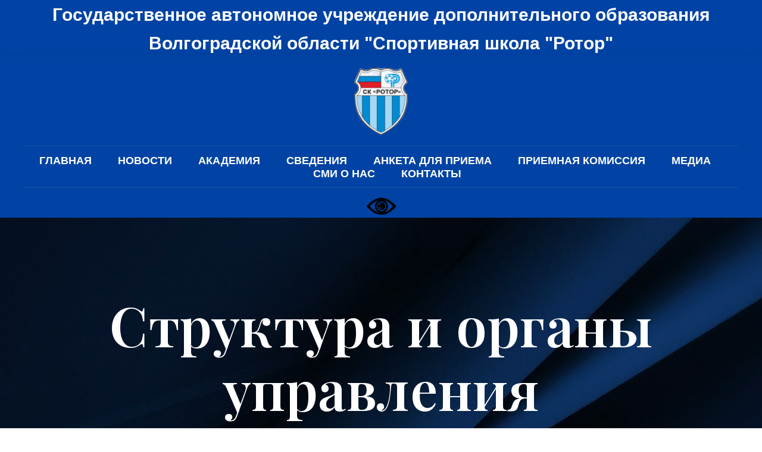

--- FILE ---
content_type: text/html; charset=UTF-8
request_url: https://academy-rotor.ru/sructura
body_size: 7849
content:
<!DOCTYPE html> <html> <head> <meta charset="utf-8" /> <meta http-equiv="Content-Type" content="text/html; charset=utf-8" /> <meta name="viewport" content="width=device-width, initial-scale=1.0" /> <!--metatextblock--> <title>Структура и органы управления образовательной организацией</title> <meta property="og:url" content="https://academy-rotor.ru/sructura" /> <meta property="og:title" content="Структура и органы управления образовательной организацией" /> <meta property="og:description" content="" /> <meta property="og:type" content="website" /> <meta property="og:image" content="https://thb.tildacdn.com/tild3861-3863-4561-b630-396332613466/-/resize/504x/photo_2023-02-02_19-.jpg" /> <link rel="canonical" href="https://academy-rotor.ru/sructura"> <!--/metatextblock--> <meta name="format-detection" content="telephone=no" /> <meta http-equiv="x-dns-prefetch-control" content="on"> <link rel="dns-prefetch" href="https://ws.tildacdn.com"> <link rel="dns-prefetch" href="https://static.tildacdn.com"> <link rel="shortcut icon" href="https://static.tildacdn.com/tild3838-3631-4630-b261-373261653038/_-transformed.ico" type="image/x-icon" /> <!-- Assets --> <script src="https://neo.tildacdn.com/js/tilda-fallback-1.0.min.js" async charset="utf-8"></script> <link rel="stylesheet" href="https://static.tildacdn.com/css/tilda-grid-3.0.min.css" type="text/css" media="all" onerror="this.loaderr='y';"/> <link rel="stylesheet" href="https://static.tildacdn.com/ws/project6644951/tilda-blocks-page40287412.min.css?t=1768380972" type="text/css" media="all" onerror="this.loaderr='y';" /> <link rel="preconnect" href="https://fonts.gstatic.com"> <link href="https://fonts.googleapis.com/css2?family=Playfair+Display:wght@400..900&subset=latin,cyrillic" rel="stylesheet"> <link rel="stylesheet" href="https://static.tildacdn.com/css/tilda-cover-1.0.min.css" type="text/css" media="all" onerror="this.loaderr='y';" /> <link rel="stylesheet" href="https://static.tildacdn.com/css/tilda-menusub-1.0.min.css" type="text/css" media="print" onload="this.media='all';" onerror="this.loaderr='y';" /> <noscript><link rel="stylesheet" href="https://static.tildacdn.com/css/tilda-menusub-1.0.min.css" type="text/css" media="all" /></noscript> <script nomodule src="https://static.tildacdn.com/js/tilda-polyfill-1.0.min.js" charset="utf-8"></script> <script type="text/javascript">function t_onReady(func) {if(document.readyState!='loading') {func();} else {document.addEventListener('DOMContentLoaded',func);}}
function t_onFuncLoad(funcName,okFunc,time) {if(typeof window[funcName]==='function') {okFunc();} else {setTimeout(function() {t_onFuncLoad(funcName,okFunc,time);},(time||100));}}function t_throttle(fn,threshhold,scope) {return function() {fn.apply(scope||this,arguments);};}</script> <script src="https://static.tildacdn.com/js/jquery-1.10.2.min.js" charset="utf-8" onerror="this.loaderr='y';"></script> <script src="https://static.tildacdn.com/js/tilda-scripts-3.0.min.js" charset="utf-8" defer onerror="this.loaderr='y';"></script> <script src="https://static.tildacdn.com/ws/project6644951/tilda-blocks-page40287412.min.js?t=1768380972" charset="utf-8" async onerror="this.loaderr='y';"></script> <script src="https://static.tildacdn.com/js/tilda-lazyload-1.0.min.js" charset="utf-8" async onerror="this.loaderr='y';"></script> <script src="https://static.tildacdn.com/js/tilda-cover-1.0.min.js" charset="utf-8" async onerror="this.loaderr='y';"></script> <script src="https://static.tildacdn.com/js/tilda-menusub-1.0.min.js" charset="utf-8" async onerror="this.loaderr='y';"></script> <script src="https://static.tildacdn.com/js/tilda-menu-1.0.min.js" charset="utf-8" async onerror="this.loaderr='y';"></script> <script src="https://static.tildacdn.com/js/tilda-skiplink-1.0.min.js" charset="utf-8" async onerror="this.loaderr='y';"></script> <script src="https://static.tildacdn.com/js/tilda-events-1.0.min.js" charset="utf-8" async onerror="this.loaderr='y';"></script> <script type="text/javascript" src="https://static.tildacdn.com/js/tilda-lk-dashboard-1.0.min.js" charset="utf-8" async onerror="this.loaderr='y';"></script> <!-- nominify begin --><script src="https://lidrekon.ru/slep/js/jquery.js"></script> <script src="https://lidrekon.ru/slep/js/uhpv-hover-full.min.js"></script><!-- nominify end --><script type="text/javascript">window.dataLayer=window.dataLayer||[];</script> <script type="text/javascript">(function() {if((/bot|google|yandex|baidu|bing|msn|duckduckbot|teoma|slurp|crawler|spider|robot|crawling|facebook/i.test(navigator.userAgent))===false&&typeof(sessionStorage)!='undefined'&&sessionStorage.getItem('visited')!=='y'&&document.visibilityState){var style=document.createElement('style');style.type='text/css';style.innerHTML='@media screen and (min-width: 980px) {.t-records {opacity: 0;}.t-records_animated {-webkit-transition: opacity ease-in-out .2s;-moz-transition: opacity ease-in-out .2s;-o-transition: opacity ease-in-out .2s;transition: opacity ease-in-out .2s;}.t-records.t-records_visible {opacity: 1;}}';document.getElementsByTagName('head')[0].appendChild(style);function t_setvisRecs(){var alr=document.querySelectorAll('.t-records');Array.prototype.forEach.call(alr,function(el) {el.classList.add("t-records_animated");});setTimeout(function() {Array.prototype.forEach.call(alr,function(el) {el.classList.add("t-records_visible");});sessionStorage.setItem("visited","y");},400);}
document.addEventListener('DOMContentLoaded',t_setvisRecs);}})();</script></head> <body class="t-body" style="margin:0;"> <!--allrecords--> <div id="allrecords" class="t-records" data-hook="blocks-collection-content-node" data-tilda-project-id="6644951" data-tilda-page-id="40287412" data-tilda-page-alias="sructura" data-tilda-formskey="7a25aac65e4d0febc265916596644951" data-tilda-lazy="yes" data-tilda-root-zone="com" data-tilda-page-headcode="yes" data-tilda-project-country="RU"> <!--header--> <header id="t-header" class="t-records" data-hook="blocks-collection-content-node" data-tilda-project-id="6644951" data-tilda-page-id="33500694" data-tilda-page-alias="cap" data-tilda-formskey="7a25aac65e4d0febc265916596644951" data-tilda-lazy="yes" data-tilda-root-zone="com" data-tilda-page-headcode="yes" data-tilda-project-country="RU"> <div id="rec823822422" class="r t-rec t-rec_pt_0 t-rec_pb_0" style="padding-top:0px;padding-bottom:0px;background-color:#0043a4; " data-animationappear="off" data-record-type="61" data-bg-color="#0043a4"> <!-- T051 --> <div class="t051"> <div class="t-container"> <div class="t-col t-col_12 "> <div class="t051__text t-text t-text_md" field="text"><div style="font-size: 30px;" data-customstyle="yes"><strong style="color: rgb(255, 255, 255); font-family: Arial;">Государственное автономное учреждение дополнительного образования Волгоградской области "Спортивная школа "Ротор"</strong></div></div> </div> </div> </div> </div> <div id="rec542595543" class="r t-rec t-rec_pt_0 t-rec_pb_0" style="padding-top:0px;padding-bottom:0px; " data-animationappear="off" data-record-type="462"> <!-- T462 --> <div id="nav542595543marker"></div> <div class="tmenu-mobile tmenu-mobile_positionfixed"> <div class="tmenu-mobile__container"> <div class="tmenu-mobile__burgerlogo"> <img
src="https://static.tildacdn.com/tild3233-3965-4866-b236-643766613663/photo.png"
class="tmenu-mobile__imglogo"
imgfield="img"
style="max-width: 90px; width: 90px;"
alt=" Государственное автономное учреждение д#0043a4ополнительного образования Волгоградской области &quot;Спортивная школа &quot;Ротор&quot; "> </div> <button type="button"
class="t-menuburger t-menuburger_first "
aria-label="Навигационное меню"
aria-expanded="false"> <span style="background-color:#ffffff;"></span> <span style="background-color:#ffffff;"></span> <span style="background-color:#ffffff;"></span> <span style="background-color:#ffffff;"></span> </button> <script>function t_menuburger_init(recid) {var rec=document.querySelector('#rec' + recid);if(!rec) return;var burger=rec.querySelector('.t-menuburger');if(!burger) return;var isSecondStyle=burger.classList.contains('t-menuburger_second');if(isSecondStyle&&!window.isMobile&&!('ontouchend' in document)) {burger.addEventListener('mouseenter',function() {if(burger.classList.contains('t-menuburger-opened')) return;burger.classList.remove('t-menuburger-unhovered');burger.classList.add('t-menuburger-hovered');});burger.addEventListener('mouseleave',function() {if(burger.classList.contains('t-menuburger-opened')) return;burger.classList.remove('t-menuburger-hovered');burger.classList.add('t-menuburger-unhovered');setTimeout(function() {burger.classList.remove('t-menuburger-unhovered');},300);});}
burger.addEventListener('click',function() {if(!burger.closest('.tmenu-mobile')&&!burger.closest('.t450__burger_container')&&!burger.closest('.t466__container')&&!burger.closest('.t204__burger')&&!burger.closest('.t199__js__menu-toggler')) {burger.classList.toggle('t-menuburger-opened');burger.classList.remove('t-menuburger-unhovered');}});var menu=rec.querySelector('[data-menu="yes"]');if(!menu) return;var menuLinks=menu.querySelectorAll('.t-menu__link-item');var submenuClassList=['t978__menu-link_hook','t978__tm-link','t966__tm-link','t794__tm-link','t-menusub__target-link'];Array.prototype.forEach.call(menuLinks,function(link) {link.addEventListener('click',function() {var isSubmenuHook=submenuClassList.some(function(submenuClass) {return link.classList.contains(submenuClass);});if(isSubmenuHook) return;burger.classList.remove('t-menuburger-opened');});});menu.addEventListener('clickedAnchorInTooltipMenu',function() {burger.classList.remove('t-menuburger-opened');});}
t_onReady(function() {t_onFuncLoad('t_menuburger_init',function(){t_menuburger_init('542595543');});});</script> <style>.t-menuburger{position:relative;flex-shrink:0;width:28px;height:20px;padding:0;border:none;background-color:transparent;outline:none;-webkit-transform:rotate(0deg);transform:rotate(0deg);transition:transform .5s ease-in-out;cursor:pointer;z-index:999;}.t-menuburger span{display:block;position:absolute;width:100%;opacity:1;left:0;-webkit-transform:rotate(0deg);transform:rotate(0deg);transition:.25s ease-in-out;height:3px;background-color:#000;}.t-menuburger span:nth-child(1){top:0px;}.t-menuburger span:nth-child(2),.t-menuburger span:nth-child(3){top:8px;}.t-menuburger span:nth-child(4){top:16px;}.t-menuburger__big{width:42px;height:32px;}.t-menuburger__big span{height:5px;}.t-menuburger__big span:nth-child(2),.t-menuburger__big span:nth-child(3){top:13px;}.t-menuburger__big span:nth-child(4){top:26px;}.t-menuburger__small{width:22px;height:14px;}.t-menuburger__small span{height:2px;}.t-menuburger__small span:nth-child(2),.t-menuburger__small span:nth-child(3){top:6px;}.t-menuburger__small span:nth-child(4){top:12px;}.t-menuburger-opened span:nth-child(1){top:8px;width:0%;left:50%;}.t-menuburger-opened span:nth-child(2){-webkit-transform:rotate(45deg);transform:rotate(45deg);}.t-menuburger-opened span:nth-child(3){-webkit-transform:rotate(-45deg);transform:rotate(-45deg);}.t-menuburger-opened span:nth-child(4){top:8px;width:0%;left:50%;}.t-menuburger-opened.t-menuburger__big span:nth-child(1){top:6px;}.t-menuburger-opened.t-menuburger__big span:nth-child(4){top:18px;}.t-menuburger-opened.t-menuburger__small span:nth-child(1),.t-menuburger-opened.t-menuburger__small span:nth-child(4){top:6px;}@media (hover),(min-width:0\0){.t-menuburger_first:hover span:nth-child(1){transform:translateY(1px);}.t-menuburger_first:hover span:nth-child(4){transform:translateY(-1px);}.t-menuburger_first.t-menuburger__big:hover span:nth-child(1){transform:translateY(3px);}.t-menuburger_first.t-menuburger__big:hover span:nth-child(4){transform:translateY(-3px);}}.t-menuburger_second span:nth-child(2),.t-menuburger_second span:nth-child(3){width:80%;left:20%;right:0;}@media (hover),(min-width:0\0){.t-menuburger_second.t-menuburger-hovered span:nth-child(2),.t-menuburger_second.t-menuburger-hovered span:nth-child(3){animation:t-menuburger-anim 0.3s ease-out normal forwards;}.t-menuburger_second.t-menuburger-unhovered span:nth-child(2),.t-menuburger_second.t-menuburger-unhovered span:nth-child(3){animation:t-menuburger-anim2 0.3s ease-out normal forwards;}}.t-menuburger_second.t-menuburger-opened span:nth-child(2),.t-menuburger_second.t-menuburger-opened span:nth-child(3){left:0;right:0;width:100%!important;}.t-menuburger_third span:nth-child(4){width:70%;left:unset;right:0;}@media (hover),(min-width:0\0){.t-menuburger_third:not(.t-menuburger-opened):hover span:nth-child(4){width:100%;}}.t-menuburger_third.t-menuburger-opened span:nth-child(4){width:0!important;right:50%;}.t-menuburger_fourth{height:12px;}.t-menuburger_fourth.t-menuburger__small{height:8px;}.t-menuburger_fourth.t-menuburger__big{height:18px;}.t-menuburger_fourth span:nth-child(2),.t-menuburger_fourth span:nth-child(3){top:4px;opacity:0;}.t-menuburger_fourth span:nth-child(4){top:8px;}.t-menuburger_fourth.t-menuburger__small span:nth-child(2),.t-menuburger_fourth.t-menuburger__small span:nth-child(3){top:3px;}.t-menuburger_fourth.t-menuburger__small span:nth-child(4){top:6px;}.t-menuburger_fourth.t-menuburger__small span:nth-child(2),.t-menuburger_fourth.t-menuburger__small span:nth-child(3){top:3px;}.t-menuburger_fourth.t-menuburger__small span:nth-child(4){top:6px;}.t-menuburger_fourth.t-menuburger__big span:nth-child(2),.t-menuburger_fourth.t-menuburger__big span:nth-child(3){top:6px;}.t-menuburger_fourth.t-menuburger__big span:nth-child(4){top:12px;}@media (hover),(min-width:0\0){.t-menuburger_fourth:not(.t-menuburger-opened):hover span:nth-child(1){transform:translateY(1px);}.t-menuburger_fourth:not(.t-menuburger-opened):hover span:nth-child(4){transform:translateY(-1px);}.t-menuburger_fourth.t-menuburger__big:not(.t-menuburger-opened):hover span:nth-child(1){transform:translateY(3px);}.t-menuburger_fourth.t-menuburger__big:not(.t-menuburger-opened):hover span:nth-child(4){transform:translateY(-3px);}}.t-menuburger_fourth.t-menuburger-opened span:nth-child(1),.t-menuburger_fourth.t-menuburger-opened span:nth-child(4){top:4px;}.t-menuburger_fourth.t-menuburger-opened span:nth-child(2),.t-menuburger_fourth.t-menuburger-opened span:nth-child(3){opacity:1;}@keyframes t-menuburger-anim{0%{width:80%;left:20%;right:0;}50%{width:100%;left:0;right:0;}100%{width:80%;left:0;right:20%;}}@keyframes t-menuburger-anim2{0%{width:80%;left:0;}50%{width:100%;right:0;left:0;}100%{width:80%;left:20%;right:0;}}</style> </div> </div> <style>.tmenu-mobile{background-color:#111;display:none;width:100%;top:0;z-index:990;}.tmenu-mobile_positionfixed{position:fixed;}.tmenu-mobile__text{color:#fff;}.tmenu-mobile__container{min-height:64px;padding:20px;position:relative;box-sizing:border-box;display:-webkit-flex;display:-ms-flexbox;display:flex;-webkit-align-items:center;-ms-flex-align:center;align-items:center;-webkit-justify-content:space-between;-ms-flex-pack:justify;justify-content:space-between;}.tmenu-mobile__list{display:block;}.tmenu-mobile__burgerlogo{display:inline-block;font-size:24px;font-weight:400;white-space:nowrap;vertical-align:middle;}.tmenu-mobile__imglogo{height:auto;display:block;max-width:300px!important;box-sizing:border-box;padding:0;margin:0 auto;}@media screen and (max-width:980px){.tmenu-mobile__menucontent_hidden{display:none;height:100%;}.tmenu-mobile{display:block;}}@media screen and (max-width:980px){#rec542595543 .tmenu-mobile{background-color:#0043a4;}#rec542595543 .tmenu-mobile__menucontent_fixed{position:fixed;top:64px;}#rec542595543 .t-menuburger{-webkit-order:1;-ms-flex-order:1;order:1;}}</style> <style> #rec542595543 .tmenu-mobile__burgerlogo a{font-size:18px;color:#ffffff;font-family:'Arial';font-weight:400;}</style> <style> #rec542595543 .tmenu-mobile__burgerlogo__title{font-size:18px;color:#ffffff;font-family:'Arial';font-weight:400;}</style> <div id="nav542595543" class="t462 t462__positionstatic tmenu-mobile__menucontent_hidden tmenu-mobile__menucontent_fixed" style="background-color: rgba(0,67,164,1); " data-bgcolor-hex="#0043a4" data-bgcolor-rgba="rgba(0,67,164,1)" data-navmarker="nav542595543marker" data-appearoffset="" data-bgopacity-two="" data-menushadow="" data-menushadow-css="0px 10px 20px rgba(0,11,48,0.25)" data-bgopacity="1" data-menu-items-align="center" data-menu="yes"> <div class="t462__maincontainer "> <div class="t462__topwrapper" style="height:150px;"> <div class="t462__logowrapper"> <div class="t462__logowrapper2"> <div style="display: block;"> <img class="t462__imglogo t462__imglogomobile"
src="https://static.tildacdn.com/tild3233-3965-4866-b236-643766613663/photo.png"
imgfield="img"
style="max-width: 90px; width: 90px;"
alt=" Государственное автономное учреждение д#0043a4ополнительного образования Волгоградской области &quot;Спортивная школа &quot;Ротор&quot; "> </div> </div> </div> </div> <div class="t462__linewrapper2"> <div class="t462__linewrapper"> <hr
class="t462__horizontalline t-divider" data-divider-fieldset="color,bordersize,opacity"
style=" background-color:#949494; opacity:0.2;"> </div> </div> <div class="t462__bottomwrapper t462__menualign_center" style=" height:70px;"> <nav class="t462__listwrapper"> <ul role="list" class="t462__list t-menu__list"> <li class="t462__list_item"
style="padding:0 20px 0 0;"> <a class="t-menu__link-item"
href="/" data-menu-submenu-hook="" data-menu-item-number="1">
ГЛАВНАЯ
</a> </li> <li class="t462__list_item"
style="padding:0 20px;"> <a class="t-menu__link-item"
href="/news" data-menu-submenu-hook="" data-menu-item-number="2">
НОВОСТИ
</a> </li> <li class="t462__list_item"
style="padding:0 20px;"> <a class="t-menu__link-item"
href=""
aria-expanded="false" role="button" data-menu-submenu-hook="link_sub3_542595543" data-menu-item-number="3">
АКАДЕМИЯ
</a> <div class="t-menusub" data-submenu-hook="link_sub3_542595543" data-submenu-margin="15px" data-add-submenu-arrow=""> <div class="t-menusub__menu"> <div class="t-menusub__content"> <ul role="list" class="t-menusub__list"> <li class="t-menusub__list-item t-name t-name_xs"> <a class="t-menusub__link-item t-name t-name_xs"
href="/istoriya" data-menu-item-number="3">История СШ РОТОР</a> </li> <li class="t-menusub__list-item t-name t-name_xs"> <a class="t-menusub__link-item t-name t-name_xs"
href="/rukovodstvo" data-menu-item-number="3">Руководство</a> </li> <li class="t-menusub__list-item t-name t-name_xs"> <a class="t-menusub__link-item t-name t-name_xs"
href="/administrasia1" data-menu-item-number="3">Администрация</a> </li> <li class="t-menusub__list-item t-name t-name_xs"> <a class="t-menusub__link-item t-name t-name_xs"
href="/coaches" data-menu-item-number="3">Тренеры-преподаватели</a> </li> <li class="t-menusub__list-item t-name t-name_xs"> <a class="t-menusub__link-item t-name t-name_xs"
href="/nashi_komandy" data-menu-item-number="3">Наши команды</a> </li> <li class="t-menusub__list-item t-name t-name_xs"> <a class="t-menusub__link-item t-name t-name_xs"
href="https://academy-rotor.ru/ufl" data-menu-item-number="3">Календари турниров</a> </li> <li class="t-menusub__list-item t-name t-name_xs"> <a class="t-menusub__link-item t-name t-name_xs"
href="/vacancies" data-menu-item-number="3">Набор</a> </li> <li class="t-menusub__list-item t-name t-name_xs"> <a class="t-menusub__link-item t-name t-name_xs"
href="/services" data-menu-item-number="3">Услуги спортсооружений</a> </li> <li class="t-menusub__list-item t-name t-name_xs"> <a class="t-menusub__link-item t-name t-name_xs"
href="/partnercard" data-menu-item-number="3">Карта партнёра</a> </li> <li class="t-menusub__list-item t-name t-name_xs"> <a class="t-menusub__link-item t-name t-name_xs"
href="/rezim_raboty" data-menu-item-number="3">Режим работы</a> </li> </ul> </div> </div> </div> </li> <li class="t462__list_item"
style="padding:0 20px;"> <a class="t-menu__link-item"
href="/basicinformation" data-menu-submenu-hook="" data-menu-item-number="4">
СВЕДЕНИЯ
</a> </li> <li class="t462__list_item"
style="padding:0 20px;"> <a class="t-menu__link-item"
href="https://docs.google.com/forms/d/e/1FAIpQLSdgB8zLQaXVcIcMsuSJoBkeZf0GgigzQwuQxr9oE1tijaKvug/viewform?fbzx=-4581630303226643086"
target="_blank" data-menu-submenu-hook="" data-menu-item-number="5">
АНКЕТА ДЛЯ ПРИЕМА
</a> </li> <li class="t462__list_item"
style="padding:0 20px;"> <a class="t-menu__link-item"
href="/priemnayakomissiya" data-menu-submenu-hook="" data-menu-item-number="6">
ПРИЕМНАЯ КОМИССИЯ
</a> </li> <li class="t462__list_item"
style="padding:0 20px;"> <a class="t-menu__link-item"
href=""
aria-expanded="false" role="button" data-menu-submenu-hook="link_sub7_542595543" data-menu-item-number="7">
МЕДИА
</a> <div class="t-menusub" data-submenu-hook="link_sub7_542595543" data-submenu-margin="15px" data-add-submenu-arrow=""> <div class="t-menusub__menu"> <div class="t-menusub__content"> <ul role="list" class="t-menusub__list"> <li class="t-menusub__list-item t-name t-name_xs"> <a class="t-menusub__link-item t-name t-name_xs"
href="/gallery" data-menu-item-number="7">Галерея</a> </li> <li class="t-menusub__list-item t-name t-name_xs"> <a class="t-menusub__link-item t-name t-name_xs"
href="/video" data-menu-item-number="7">Видео</a> </li> </ul> </div> </div> </div> </li> <li class="t462__list_item"
style="padding:0 20px;"> <a class="t-menu__link-item"
href="https://academy-rotor.ru/smionas" data-menu-submenu-hook="" data-menu-item-number="8">
СМИ О НАС
</a> </li> <li class="t462__list_item"
style="padding:0 0 0 20px;"> <a class="t-menu__link-item"
href="/contact" data-menu-submenu-hook="" data-menu-item-number="9">
КОНТАКТЫ
</a> </li> </ul> </nav> </div> <div class="t462__linewrapper2"> <div class="t462__linewrapper"> <hr
class="t462__horizontalline t-divider" data-divider-fieldset="color,bordersize,opacity"
style=" background-color:#949494; opacity:0.2;"> </div> </div> </div> </div> <style>@media screen and (max-width:980px){#rec542595543 .t462__topwrapper,#rec542595543 .t462__linewrapper2{display:none;}}</style> <style>@media screen and (max-width:980px){#rec542595543 .t462__leftcontainer{padding:20px;}}@media screen and (max-width:980px){#rec542595543 .t462__imglogo{padding:20px 0;}}</style> <script>t_onReady(function() {t_onFuncLoad('t_menu__highlightActiveLinks',function() {t_menu__highlightActiveLinks('.t462__list_item a');});});t_onFuncLoad('t_menu__setBGcolor',function() {window.addEventListener('resize',t_throttle(function() {t_menu__setBGcolor('542595543','.t462__list_item a');}));});t_onReady(function() {t_onFuncLoad('t_menu__setBGcolor',function() {t_menu__setBGcolor('542595543','.t462__list_item a');});t_onFuncLoad('t_menu__interactFromKeyboard',function() {t_menu__interactFromKeyboard('542595543');});});</script> <script>t_onReady(function() {t_onFuncLoad('t_menu__createMobileMenu',function() {t_menu__createMobileMenu('542595543','.t462');});});</script> <style>#rec542595543 .t-menu__link-item{}@supports (overflow:-webkit-marquee) and (justify-content:inherit){#rec542595543 .t-menu__link-item,#rec542595543 .t-menu__link-item.t-active{opacity:1 !important;}}</style> <style>#rec542595543{--menusub-text-color:#ffffff;--menusub-bg:#0043a4;--menusub-shadow:none;--menusub-radius:0;--menusub-border:none;--menusub-width:180px;--menusub-transition:0.3s ease-in-out;}@media screen and (max-width:980px){#rec542595543 .t-menusub__menu .t-menusub__link-item,#rec542595543 .t-menusub__menu .t-menusub__innermenu-link{color:var(--menusub-text-color) !important;}#rec542595543 .t-menusub__menu .t-menusub__link-item.t-active{color:var(--menusub-text-color) !important;}#rec542595543 .t-menusub__menu .t-menusub__list-item:has(.t-active){background-color:var(--menusub-hover-bg);}}#rec542595543 .t-menusub__menu_top:after{border-top-color:var(--menusub-bg);}#rec542595543 .t-menusub__menu_bottom:after{border-bottom-color:var(--menusub-bg);}@media screen and (max-width:980px){#rec542595543 .t-menusub__menu-wrapper{background-color:var(--menusub-bg) !important;border-radius:var(--menusub-radius) !important;border:var(--menusub-border) !important;box-shadow:var(--menusub-shadow) !important;overflow:auto;max-width:var(--mobile-max-width);}#rec542595543 .t-menusub__menu-wrapper .t-menusub__content{background-color:transparent !important;border:none !important;box-shadow:none !important;border-radius:0 !important;margin-top:0 !important;}}</style> <script>t_onReady(function() {setTimeout(function(){t_onFuncLoad('t_menusub_init',function() {t_menusub_init('542595543');});},500);});</script> <style>@media screen and (min-width:981px){#rec542595543 .t-menusub__menu{background-color:var(--menusub-bg);text-align:left;max-width:var(--menusub-width);border-radius:var(--menusub-radius);border:var(--menusub-border);box-shadow:var(--menusub-shadow);}}</style> <style> #rec542595543 a.t-menusub__link-item{font-size:15px;color:#ffffff;font-family:'Arial';}</style> <style> #rec542595543 .t462__logowrapper2 a{font-size:18px;color:#ffffff;font-family:'Arial';font-weight:400;}#rec542595543 a.t-menu__link-item{font-size:18px;color:#ffffff;font-family:'Arial';font-weight:600;text-transform:uppercase;letter-spacing:0px;}</style> <style> #rec542595543 .t462__logo{font-size:18px;color:#ffffff;font-family:'Arial';font-weight:400;}</style> <style>#rec542595543 .t462 {box-shadow:0px 10px 20px rgba(0,11,48,0.25);}</style> </div> <div id="rec542595909" class="r t-rec t-rec_pt_15" style="padding-top:15px;background-color:#0043a4; " data-animationappear="off" data-record-type="131" data-bg-color="#0043a4"> <!-- T123 --> <div class="t123"> <div class="t-container_100 t123__centeredContainer"> <div class="t-width t-width_100 "> <!-- nominify begin --> <img id="specialButton" style="cursor:pointer;" src="https://lidrekon.ru/images/special.png" alt="ВЕРСИЯ ДЛЯ СЛАБОВИДЯЩИХ" title="ВЕРСИЯ ДЛЯ СЛАБОВИДЯЩИХ" /> <!-- nominify end --> </div> </div> </div> </div> </header> <!--/header--> <div id="rec651882876" class="r t-rec" style=" " data-animationappear="off" data-record-type="18"> <!-- cover --> <div class="t-cover" id="recorddiv651882876"bgimgfield="img"style="height:60vh;background-image:url('https://thb.tildacdn.com/tild3861-3863-4561-b630-396332613466/-/resize/20x/photo_2023-02-02_19-.jpg');"> <div class="t-cover__carrier" id="coverCarry651882876"data-content-cover-id="651882876"data-content-cover-bg="https://static.tildacdn.com/tild3861-3863-4561-b630-396332613466/photo_2023-02-02_19-.jpg"data-display-changed="true"data-content-cover-height="60vh"data-content-cover-parallax=""data-content-use-image-for-mobile-cover=""style="height:60vh;background-attachment:scroll; "itemscope itemtype="http://schema.org/ImageObject"><meta itemprop="image" content="https://static.tildacdn.com/tild3861-3863-4561-b630-396332613466/photo_2023-02-02_19-.jpg"></div> <div class="t-cover__filter" style="height:60vh;background-image: linear-gradient(to bottom, rgba(0,0,0,0.40), rgba(0,0,0,0.40));"></div> <div class="t-container"> <div class="t-col t-col_12 "> <div class="t-cover__wrapper t-valign_middle" style="height:60vh;"> <div class="t001 t-align_center"> <div class="t001__wrapper" data-hook-content="covercontent"> <div class="t001__title t-title t-title_xl" field="title"><div style="font-size: 92px;" data-customstyle="yes">Структура и органы управления образовательной организации</div></div> <span class="space"></span> </div> </div> </div> </div> </div> </div> <style> #rec651882876 .t001__uptitle{text-transform:uppercase;}</style> </div> <div id="rec651882877" class="r t-rec t-rec_pt_60 t-rec_pb_60" style="padding-top:60px;padding-bottom:60px;background-color:#5199ff; " data-record-type="106" data-bg-color="#5199ff"> <!-- T004 --> <div class="t004"> <div class="t-container "> <div class="t-col t-col_8 t-prefix_2"> <div field="text" class="t-text t-text_md "><strong style="color: rgb(0, 0, 0);"><u><a href="https://cloud.mail.ru/public/tddi/qJTcQFAVx" style="box-shadow: none; text-decoration: none; border-bottom-style: solid; border-bottom-color: rgb(255, 255, 255);">Организационная структура ГАУ ДО ВО СШ Ротор</a></u></strong><br /><a href="https://cloud.mail.ru/public/Gacf/N1tT3Eraz" style="color: rgb(0, 0, 0); box-shadow: none; text-decoration: none; border-bottom-style: solid; border-bottom-color: rgb(0, 0, 0);"> </a><br /><a href="https://cloud.mail.ru/public/4oQ1/QUJtq3SA8" style="color: rgb(0, 0, 0);"> </a><br /><a href="https://cloud.mail.ru/public/fLyD/TdRo4s16j" target="_blank" rel="noreferrer noopener"> </a></div> </div> </div> </div> <style> #rec651882877 .t-text{font-family:'Arial';}@media screen and (min-width:480px){#rec651882877 .t-text{font-size:30px;}}</style> </div> <!--footer--> <footer id="t-footer" class="t-records" data-hook="blocks-collection-content-node" data-tilda-project-id="6644951" data-tilda-page-id="33571352" data-tilda-page-alias="basement" data-tilda-formskey="7a25aac65e4d0febc265916596644951" data-tilda-lazy="yes" data-tilda-root-zone="com" data-tilda-project-country="RU"> <div id="rec542596083" class="r t-rec" style=" " data-record-type="215"> <a name="contacts" style="font-size:0;"></a> </div> <div id="rec542595945" class="r t-rec t-rec_pt_15 t-rec_pb_30" style="padding-top:15px;padding-bottom:30px;background-color:#0043a4; " data-animationappear="off" data-record-type="494" data-bg-color="#0043a4"> <!-- t494--> <div class="t494"> <div class="t-container"> <div class="t-col t-col_6 t-prefix_3 t-align_center"> <div class="t-sociallinks"> <ul role="list" class="t-sociallinks__wrapper" aria-label="Social media links"> <!-- new soclinks --><li class="t-sociallinks__item t-sociallinks__item_vk"><a href="https://vk.com/school_rotor" target="_blank" rel="nofollow" aria-label="vk" style="width: 48px; height: 48px;"><svg class="t-sociallinks__svg" role="presentation" width=48px height=48px viewBox="0 0 100 100" fill="none"
xmlns="http://www.w3.org/2000/svg"> <path fill-rule="evenodd" clip-rule="evenodd"
d="M50 100c27.614 0 50-22.386 50-50S77.614 0 50 0 0 22.386 0 50s22.386 50 50 50ZM25 34c.406 19.488 10.15 31.2 27.233 31.2h.968V54.05c6.278.625 11.024 5.216 12.93 11.15H75c-2.436-8.87-8.838-13.773-12.836-15.647C66.162 47.242 71.783 41.62 73.126 34h-8.058c-1.749 6.184-6.932 11.805-11.867 12.336V34h-8.057v21.611C40.147 54.362 33.838 48.304 33.556 34H25Z"
fill="#ffffff" /> </svg></a></li>&nbsp;<li class="t-sociallinks__item t-sociallinks__item_telegram"><a href="https://t.me/schoolrotor" target="_blank" rel="nofollow" aria-label="telegram" style="width: 48px; height: 48px;"><svg class="t-sociallinks__svg" role="presentation" width=48px height=48px viewBox="0 0 100 100" fill="none"
xmlns="http://www.w3.org/2000/svg"> <path fill-rule="evenodd" clip-rule="evenodd"
d="M50 100c27.614 0 50-22.386 50-50S77.614 0 50 0 0 22.386 0 50s22.386 50 50 50Zm21.977-68.056c.386-4.38-4.24-2.576-4.24-2.576-3.415 1.414-6.937 2.85-10.497 4.302-11.04 4.503-22.444 9.155-32.159 13.734-5.268 1.932-2.184 3.864-2.184 3.864l8.351 2.577c3.855 1.16 5.91-.129 5.91-.129l17.988-12.238c6.424-4.38 4.882-.773 3.34.773l-13.49 12.882c-2.056 1.804-1.028 3.35-.129 4.123 2.55 2.249 8.82 6.364 11.557 8.16.712.467 1.185.778 1.292.858.642.515 4.111 2.834 6.424 2.319 2.313-.516 2.57-3.479 2.57-3.479l3.083-20.226c.462-3.511.993-6.886 1.417-9.582.4-2.546.705-4.485.767-5.362Z"
fill="#ffffff" /> </svg></a></li><!-- /new soclinks --> </ul> </div> <div class="t494__text t-heading t-heading_xs " field="text">ГАУ ДО ВО "СШ "Ротор"<br />+7 (8442) 99-78-06<br />rotor@volganet.ru</div> </div> </div> </div> <style> #rec542595945 .t494__text.t-heading{font-family:'Arial';}</style> </div> </footer> <!--/footer--> </div> <!--/allrecords--> <!-- Stat --> <script type="text/javascript">if(!window.mainTracker) {window.mainTracker='tilda';}
setTimeout(function(){(function(d,w,k,o,g) {var n=d.getElementsByTagName(o)[0],s=d.createElement(o),f=function(){n.parentNode.insertBefore(s,n);};s.type="text/javascript";s.async=true;s.key=k;s.id="tildastatscript";s.src=g;if(w.opera=="[object Opera]") {d.addEventListener("DOMContentLoaded",f,false);} else {f();}})(document,window,'0a40acdc6bd0dcfbb935074803ee95d2','script','https://static.tildacdn.com/js/tilda-stat-1.0.min.js');},2000);</script> </body> </html>